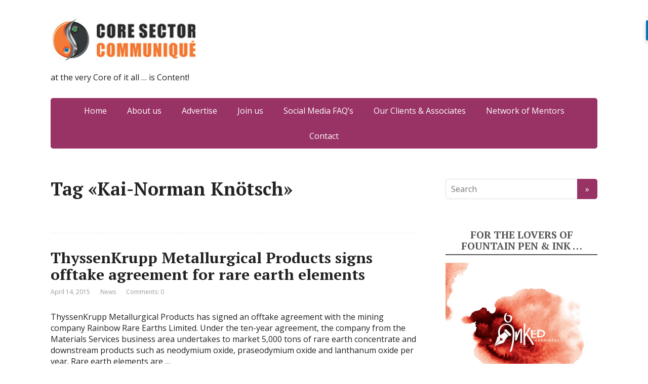

--- FILE ---
content_type: text/html; charset=UTF-8
request_url: https://www.corecommunique.com/tag/kai-norman-knotsch/
body_size: 10162
content:
<!DOCTYPE html>
<html lang="en-US">
<head>
	<!--[if IE]>
	<meta http-equiv="X-UA-Compatible" content="IE=9; IE=8; IE=7; IE=edge" /><![endif]-->
	<meta charset="utf-8" />
	<meta name="viewport" content="width=device-width, initial-scale=1.0">

	<meta name='robots' content='index, follow, max-image-preview:large, max-snippet:-1, max-video-preview:-1' />

	<!-- This site is optimized with the Yoast SEO plugin v21.8.1 - https://yoast.com/wordpress/plugins/seo/ -->
	<title>Kai-Norman Knötsch Archives - Core Sector Communique</title>
	<link rel="canonical" href="https://www.corecommunique.com/tag/kai-norman-knotsch/" />
	<script type="application/ld+json" class="yoast-schema-graph">{"@context":"https://schema.org","@graph":[{"@type":"CollectionPage","@id":"https://www.corecommunique.com/tag/kai-norman-knotsch/","url":"https://www.corecommunique.com/tag/kai-norman-knotsch/","name":"Kai-Norman Knötsch Archives - Core Sector Communique","isPartOf":{"@id":"https://www.corecommunique.com/#website"},"breadcrumb":{"@id":"https://www.corecommunique.com/tag/kai-norman-knotsch/#breadcrumb"},"inLanguage":"en-US"},{"@type":"BreadcrumbList","@id":"https://www.corecommunique.com/tag/kai-norman-knotsch/#breadcrumb","itemListElement":[{"@type":"ListItem","position":1,"name":"Home","item":"https://www.corecommunique.com/"},{"@type":"ListItem","position":2,"name":"Kai-Norman Knötsch"}]},{"@type":"WebSite","@id":"https://www.corecommunique.com/#website","url":"https://www.corecommunique.com/","name":"Core Sector Communique","description":"at the very Core of it all ... is Content!","potentialAction":[{"@type":"SearchAction","target":{"@type":"EntryPoint","urlTemplate":"https://www.corecommunique.com/?s={search_term_string}"},"query-input":"required name=search_term_string"}],"inLanguage":"en-US"}]}</script>
	<!-- / Yoast SEO plugin. -->


<link rel='dns-prefetch' href='//fonts.googleapis.com' />
<link rel="alternate" type="application/rss+xml" title="Core Sector  Communique &raquo; Feed" href="https://www.corecommunique.com/feed/" />
<link rel="alternate" type="application/rss+xml" title="Core Sector  Communique &raquo; Comments Feed" href="https://www.corecommunique.com/comments/feed/" />
<link rel="alternate" type="application/rss+xml" title="Core Sector  Communique &raquo; Kai-Norman Knötsch Tag Feed" href="https://www.corecommunique.com/tag/kai-norman-knotsch/feed/" />
		<!-- This site uses the Google Analytics by ExactMetrics plugin v8.11.1 - Using Analytics tracking - https://www.exactmetrics.com/ -->
		<!-- Note: ExactMetrics is not currently configured on this site. The site owner needs to authenticate with Google Analytics in the ExactMetrics settings panel. -->
					<!-- No tracking code set -->
				<!-- / Google Analytics by ExactMetrics -->
		<script type="text/javascript">
window._wpemojiSettings = {"baseUrl":"https:\/\/s.w.org\/images\/core\/emoji\/14.0.0\/72x72\/","ext":".png","svgUrl":"https:\/\/s.w.org\/images\/core\/emoji\/14.0.0\/svg\/","svgExt":".svg","source":{"concatemoji":"https:\/\/www.corecommunique.com\/wp-includes\/js\/wp-emoji-release.min.js?ver=6.2.8"}};
/*! This file is auto-generated */
!function(e,a,t){var n,r,o,i=a.createElement("canvas"),p=i.getContext&&i.getContext("2d");function s(e,t){p.clearRect(0,0,i.width,i.height),p.fillText(e,0,0);e=i.toDataURL();return p.clearRect(0,0,i.width,i.height),p.fillText(t,0,0),e===i.toDataURL()}function c(e){var t=a.createElement("script");t.src=e,t.defer=t.type="text/javascript",a.getElementsByTagName("head")[0].appendChild(t)}for(o=Array("flag","emoji"),t.supports={everything:!0,everythingExceptFlag:!0},r=0;r<o.length;r++)t.supports[o[r]]=function(e){if(p&&p.fillText)switch(p.textBaseline="top",p.font="600 32px Arial",e){case"flag":return s("\ud83c\udff3\ufe0f\u200d\u26a7\ufe0f","\ud83c\udff3\ufe0f\u200b\u26a7\ufe0f")?!1:!s("\ud83c\uddfa\ud83c\uddf3","\ud83c\uddfa\u200b\ud83c\uddf3")&&!s("\ud83c\udff4\udb40\udc67\udb40\udc62\udb40\udc65\udb40\udc6e\udb40\udc67\udb40\udc7f","\ud83c\udff4\u200b\udb40\udc67\u200b\udb40\udc62\u200b\udb40\udc65\u200b\udb40\udc6e\u200b\udb40\udc67\u200b\udb40\udc7f");case"emoji":return!s("\ud83e\udef1\ud83c\udffb\u200d\ud83e\udef2\ud83c\udfff","\ud83e\udef1\ud83c\udffb\u200b\ud83e\udef2\ud83c\udfff")}return!1}(o[r]),t.supports.everything=t.supports.everything&&t.supports[o[r]],"flag"!==o[r]&&(t.supports.everythingExceptFlag=t.supports.everythingExceptFlag&&t.supports[o[r]]);t.supports.everythingExceptFlag=t.supports.everythingExceptFlag&&!t.supports.flag,t.DOMReady=!1,t.readyCallback=function(){t.DOMReady=!0},t.supports.everything||(n=function(){t.readyCallback()},a.addEventListener?(a.addEventListener("DOMContentLoaded",n,!1),e.addEventListener("load",n,!1)):(e.attachEvent("onload",n),a.attachEvent("onreadystatechange",function(){"complete"===a.readyState&&t.readyCallback()})),(e=t.source||{}).concatemoji?c(e.concatemoji):e.wpemoji&&e.twemoji&&(c(e.twemoji),c(e.wpemoji)))}(window,document,window._wpemojiSettings);
</script>
<style type="text/css">
img.wp-smiley,
img.emoji {
	display: inline !important;
	border: none !important;
	box-shadow: none !important;
	height: 1em !important;
	width: 1em !important;
	margin: 0 0.07em !important;
	vertical-align: -0.1em !important;
	background: none !important;
	padding: 0 !important;
}
</style>
	<link rel='stylesheet' id='wp-block-library-css' href='https://www.corecommunique.com/wp-includes/css/dist/block-library/style.min.css?ver=6.2.8' type='text/css' media='all' />
<link rel='stylesheet' id='classic-theme-styles-css' href='https://www.corecommunique.com/wp-includes/css/classic-themes.min.css?ver=6.2.8' type='text/css' media='all' />
<style id='global-styles-inline-css' type='text/css'>
body{--wp--preset--color--black: #000000;--wp--preset--color--cyan-bluish-gray: #abb8c3;--wp--preset--color--white: #ffffff;--wp--preset--color--pale-pink: #f78da7;--wp--preset--color--vivid-red: #cf2e2e;--wp--preset--color--luminous-vivid-orange: #ff6900;--wp--preset--color--luminous-vivid-amber: #fcb900;--wp--preset--color--light-green-cyan: #7bdcb5;--wp--preset--color--vivid-green-cyan: #00d084;--wp--preset--color--pale-cyan-blue: #8ed1fc;--wp--preset--color--vivid-cyan-blue: #0693e3;--wp--preset--color--vivid-purple: #9b51e0;--wp--preset--gradient--vivid-cyan-blue-to-vivid-purple: linear-gradient(135deg,rgba(6,147,227,1) 0%,rgb(155,81,224) 100%);--wp--preset--gradient--light-green-cyan-to-vivid-green-cyan: linear-gradient(135deg,rgb(122,220,180) 0%,rgb(0,208,130) 100%);--wp--preset--gradient--luminous-vivid-amber-to-luminous-vivid-orange: linear-gradient(135deg,rgba(252,185,0,1) 0%,rgba(255,105,0,1) 100%);--wp--preset--gradient--luminous-vivid-orange-to-vivid-red: linear-gradient(135deg,rgba(255,105,0,1) 0%,rgb(207,46,46) 100%);--wp--preset--gradient--very-light-gray-to-cyan-bluish-gray: linear-gradient(135deg,rgb(238,238,238) 0%,rgb(169,184,195) 100%);--wp--preset--gradient--cool-to-warm-spectrum: linear-gradient(135deg,rgb(74,234,220) 0%,rgb(151,120,209) 20%,rgb(207,42,186) 40%,rgb(238,44,130) 60%,rgb(251,105,98) 80%,rgb(254,248,76) 100%);--wp--preset--gradient--blush-light-purple: linear-gradient(135deg,rgb(255,206,236) 0%,rgb(152,150,240) 100%);--wp--preset--gradient--blush-bordeaux: linear-gradient(135deg,rgb(254,205,165) 0%,rgb(254,45,45) 50%,rgb(107,0,62) 100%);--wp--preset--gradient--luminous-dusk: linear-gradient(135deg,rgb(255,203,112) 0%,rgb(199,81,192) 50%,rgb(65,88,208) 100%);--wp--preset--gradient--pale-ocean: linear-gradient(135deg,rgb(255,245,203) 0%,rgb(182,227,212) 50%,rgb(51,167,181) 100%);--wp--preset--gradient--electric-grass: linear-gradient(135deg,rgb(202,248,128) 0%,rgb(113,206,126) 100%);--wp--preset--gradient--midnight: linear-gradient(135deg,rgb(2,3,129) 0%,rgb(40,116,252) 100%);--wp--preset--duotone--dark-grayscale: url('#wp-duotone-dark-grayscale');--wp--preset--duotone--grayscale: url('#wp-duotone-grayscale');--wp--preset--duotone--purple-yellow: url('#wp-duotone-purple-yellow');--wp--preset--duotone--blue-red: url('#wp-duotone-blue-red');--wp--preset--duotone--midnight: url('#wp-duotone-midnight');--wp--preset--duotone--magenta-yellow: url('#wp-duotone-magenta-yellow');--wp--preset--duotone--purple-green: url('#wp-duotone-purple-green');--wp--preset--duotone--blue-orange: url('#wp-duotone-blue-orange');--wp--preset--font-size--small: 13px;--wp--preset--font-size--medium: 20px;--wp--preset--font-size--large: 36px;--wp--preset--font-size--x-large: 42px;--wp--preset--spacing--20: 0.44rem;--wp--preset--spacing--30: 0.67rem;--wp--preset--spacing--40: 1rem;--wp--preset--spacing--50: 1.5rem;--wp--preset--spacing--60: 2.25rem;--wp--preset--spacing--70: 3.38rem;--wp--preset--spacing--80: 5.06rem;--wp--preset--shadow--natural: 6px 6px 9px rgba(0, 0, 0, 0.2);--wp--preset--shadow--deep: 12px 12px 50px rgba(0, 0, 0, 0.4);--wp--preset--shadow--sharp: 6px 6px 0px rgba(0, 0, 0, 0.2);--wp--preset--shadow--outlined: 6px 6px 0px -3px rgba(255, 255, 255, 1), 6px 6px rgba(0, 0, 0, 1);--wp--preset--shadow--crisp: 6px 6px 0px rgba(0, 0, 0, 1);}:where(.is-layout-flex){gap: 0.5em;}body .is-layout-flow > .alignleft{float: left;margin-inline-start: 0;margin-inline-end: 2em;}body .is-layout-flow > .alignright{float: right;margin-inline-start: 2em;margin-inline-end: 0;}body .is-layout-flow > .aligncenter{margin-left: auto !important;margin-right: auto !important;}body .is-layout-constrained > .alignleft{float: left;margin-inline-start: 0;margin-inline-end: 2em;}body .is-layout-constrained > .alignright{float: right;margin-inline-start: 2em;margin-inline-end: 0;}body .is-layout-constrained > .aligncenter{margin-left: auto !important;margin-right: auto !important;}body .is-layout-constrained > :where(:not(.alignleft):not(.alignright):not(.alignfull)){max-width: var(--wp--style--global--content-size);margin-left: auto !important;margin-right: auto !important;}body .is-layout-constrained > .alignwide{max-width: var(--wp--style--global--wide-size);}body .is-layout-flex{display: flex;}body .is-layout-flex{flex-wrap: wrap;align-items: center;}body .is-layout-flex > *{margin: 0;}:where(.wp-block-columns.is-layout-flex){gap: 2em;}.has-black-color{color: var(--wp--preset--color--black) !important;}.has-cyan-bluish-gray-color{color: var(--wp--preset--color--cyan-bluish-gray) !important;}.has-white-color{color: var(--wp--preset--color--white) !important;}.has-pale-pink-color{color: var(--wp--preset--color--pale-pink) !important;}.has-vivid-red-color{color: var(--wp--preset--color--vivid-red) !important;}.has-luminous-vivid-orange-color{color: var(--wp--preset--color--luminous-vivid-orange) !important;}.has-luminous-vivid-amber-color{color: var(--wp--preset--color--luminous-vivid-amber) !important;}.has-light-green-cyan-color{color: var(--wp--preset--color--light-green-cyan) !important;}.has-vivid-green-cyan-color{color: var(--wp--preset--color--vivid-green-cyan) !important;}.has-pale-cyan-blue-color{color: var(--wp--preset--color--pale-cyan-blue) !important;}.has-vivid-cyan-blue-color{color: var(--wp--preset--color--vivid-cyan-blue) !important;}.has-vivid-purple-color{color: var(--wp--preset--color--vivid-purple) !important;}.has-black-background-color{background-color: var(--wp--preset--color--black) !important;}.has-cyan-bluish-gray-background-color{background-color: var(--wp--preset--color--cyan-bluish-gray) !important;}.has-white-background-color{background-color: var(--wp--preset--color--white) !important;}.has-pale-pink-background-color{background-color: var(--wp--preset--color--pale-pink) !important;}.has-vivid-red-background-color{background-color: var(--wp--preset--color--vivid-red) !important;}.has-luminous-vivid-orange-background-color{background-color: var(--wp--preset--color--luminous-vivid-orange) !important;}.has-luminous-vivid-amber-background-color{background-color: var(--wp--preset--color--luminous-vivid-amber) !important;}.has-light-green-cyan-background-color{background-color: var(--wp--preset--color--light-green-cyan) !important;}.has-vivid-green-cyan-background-color{background-color: var(--wp--preset--color--vivid-green-cyan) !important;}.has-pale-cyan-blue-background-color{background-color: var(--wp--preset--color--pale-cyan-blue) !important;}.has-vivid-cyan-blue-background-color{background-color: var(--wp--preset--color--vivid-cyan-blue) !important;}.has-vivid-purple-background-color{background-color: var(--wp--preset--color--vivid-purple) !important;}.has-black-border-color{border-color: var(--wp--preset--color--black) !important;}.has-cyan-bluish-gray-border-color{border-color: var(--wp--preset--color--cyan-bluish-gray) !important;}.has-white-border-color{border-color: var(--wp--preset--color--white) !important;}.has-pale-pink-border-color{border-color: var(--wp--preset--color--pale-pink) !important;}.has-vivid-red-border-color{border-color: var(--wp--preset--color--vivid-red) !important;}.has-luminous-vivid-orange-border-color{border-color: var(--wp--preset--color--luminous-vivid-orange) !important;}.has-luminous-vivid-amber-border-color{border-color: var(--wp--preset--color--luminous-vivid-amber) !important;}.has-light-green-cyan-border-color{border-color: var(--wp--preset--color--light-green-cyan) !important;}.has-vivid-green-cyan-border-color{border-color: var(--wp--preset--color--vivid-green-cyan) !important;}.has-pale-cyan-blue-border-color{border-color: var(--wp--preset--color--pale-cyan-blue) !important;}.has-vivid-cyan-blue-border-color{border-color: var(--wp--preset--color--vivid-cyan-blue) !important;}.has-vivid-purple-border-color{border-color: var(--wp--preset--color--vivid-purple) !important;}.has-vivid-cyan-blue-to-vivid-purple-gradient-background{background: var(--wp--preset--gradient--vivid-cyan-blue-to-vivid-purple) !important;}.has-light-green-cyan-to-vivid-green-cyan-gradient-background{background: var(--wp--preset--gradient--light-green-cyan-to-vivid-green-cyan) !important;}.has-luminous-vivid-amber-to-luminous-vivid-orange-gradient-background{background: var(--wp--preset--gradient--luminous-vivid-amber-to-luminous-vivid-orange) !important;}.has-luminous-vivid-orange-to-vivid-red-gradient-background{background: var(--wp--preset--gradient--luminous-vivid-orange-to-vivid-red) !important;}.has-very-light-gray-to-cyan-bluish-gray-gradient-background{background: var(--wp--preset--gradient--very-light-gray-to-cyan-bluish-gray) !important;}.has-cool-to-warm-spectrum-gradient-background{background: var(--wp--preset--gradient--cool-to-warm-spectrum) !important;}.has-blush-light-purple-gradient-background{background: var(--wp--preset--gradient--blush-light-purple) !important;}.has-blush-bordeaux-gradient-background{background: var(--wp--preset--gradient--blush-bordeaux) !important;}.has-luminous-dusk-gradient-background{background: var(--wp--preset--gradient--luminous-dusk) !important;}.has-pale-ocean-gradient-background{background: var(--wp--preset--gradient--pale-ocean) !important;}.has-electric-grass-gradient-background{background: var(--wp--preset--gradient--electric-grass) !important;}.has-midnight-gradient-background{background: var(--wp--preset--gradient--midnight) !important;}.has-small-font-size{font-size: var(--wp--preset--font-size--small) !important;}.has-medium-font-size{font-size: var(--wp--preset--font-size--medium) !important;}.has-large-font-size{font-size: var(--wp--preset--font-size--large) !important;}.has-x-large-font-size{font-size: var(--wp--preset--font-size--x-large) !important;}
.wp-block-navigation a:where(:not(.wp-element-button)){color: inherit;}
:where(.wp-block-columns.is-layout-flex){gap: 2em;}
.wp-block-pullquote{font-size: 1.5em;line-height: 1.6;}
</style>
<link rel='stylesheet' id='irecommendthis-css' href='https://www.corecommunique.com/wp-content/plugins/i-recommend-this/assets/css/irecommendthis-heart.css?ver=4.0.1' type='text/css' media='all' />
<link rel='stylesheet' id='basic-fonts-css' href='//fonts.googleapis.com/css?family=PT+Serif%3A400%2C700%7COpen+Sans%3A400%2C400italic%2C700%2C700italic&#038;subset=latin%2Ccyrillic&#038;ver=1' type='text/css' media='all' />
<link rel='stylesheet' id='basic-style-css' href='https://www.corecommunique.com/wp-content/themes/basic/style.css?ver=1' type='text/css' media='all' />
<link rel='stylesheet' id='wp_review-style-css' href='https://www.corecommunique.com/wp-content/plugins/wp-review/public/css/wp-review.css?ver=5.3.5' type='text/css' media='all' />
<script type='text/javascript' src='https://www.corecommunique.com/wp-includes/js/jquery/jquery.min.js?ver=3.6.4' id='jquery-core-js'></script>
<script type='text/javascript' src='https://www.corecommunique.com/wp-includes/js/jquery/jquery-migrate.min.js?ver=3.4.0' id='jquery-migrate-js'></script>
<link rel="https://api.w.org/" href="https://www.corecommunique.com/wp-json/" /><link rel="alternate" type="application/json" href="https://www.corecommunique.com/wp-json/wp/v2/tags/15658" /><link rel="EditURI" type="application/rsd+xml" title="RSD" href="https://www.corecommunique.com/xmlrpc.php?rsd" />
<link rel="wlwmanifest" type="application/wlwmanifest+xml" href="https://www.corecommunique.com/wp-includes/wlwmanifest.xml" />
<meta name="generator" content="WordPress 6.2.8" />
<link rel="icon" href="https://www.corecommunique.com/wp-content/uploads/2013/12/Core-Logo-21-150x150.jpg" sizes="32x32" />
<link rel="icon" href="https://www.corecommunique.com/wp-content/uploads/2013/12/Core-Logo-21.jpg" sizes="192x192" />
<link rel="apple-touch-icon" href="https://www.corecommunique.com/wp-content/uploads/2013/12/Core-Logo-21.jpg" />
<meta name="msapplication-TileImage" content="https://www.corecommunique.com/wp-content/uploads/2013/12/Core-Logo-21.jpg" />

</head>
<body class="archive tag tag-kai-norman-knotsch tag-15658 wp-custom-logo layout-rightbar">
<div class="wrapper clearfix">

		<!-- BEGIN header -->
	<header id="header" class="clearfix">

        <div class="header-top-wrap">
        
                        <div class="sitetitle maxwidth grid ">

                <div class="logo">

                                            <a id="logo" href="https://www.corecommunique.com/" class="blog-name">
                    <img width="310" height="102" src="https://www.corecommunique.com/wp-content/uploads/2015/08/core_logo.jpg" class="custom-logo custom-logo-image" alt="Core Sector  Communique" decoding="async" srcset="https://www.corecommunique.com/wp-content/uploads/2015/08/core_logo.jpg 310w, https://www.corecommunique.com/wp-content/uploads/2015/08/core_logo-300x99.jpg 300w" sizes="(max-width: 310px) 100vw, 310px" />                        </a>
                    
                    
                                            <p class="sitedescription">at the very Core of it all &#8230; is Content!</p>
                    
                </div>
                            </div>

                </div>

		        <div class="topnav">

			<div id="mobile-menu" class="mm-active">Menu</div>

			<nav>
				<ul class="top-menu maxwidth clearfix"><li id="menu-item-42943" class="menu-item menu-item-type-custom menu-item-object-custom menu-item-42943"><a href="http://corecommunique.com/">Home</a></li>
<li id="menu-item-34" class="menu-item menu-item-type-post_type menu-item-object-page menu-item-34"><a href="https://www.corecommunique.com/about-us-2/">About us</a></li>
<li id="menu-item-33" class="menu-item menu-item-type-post_type menu-item-object-page menu-item-33"><a href="https://www.corecommunique.com/advertise/">Advertise</a></li>
<li id="menu-item-32" class="menu-item menu-item-type-post_type menu-item-object-page menu-item-32"><a href="https://www.corecommunique.com/join-us/">Join us</a></li>
<li id="menu-item-44734" class="menu-item menu-item-type-post_type menu-item-object-page menu-item-44734"><a href="https://www.corecommunique.com/social-media-faqs/">Social Media FAQ&#8217;s</a></li>
<li id="menu-item-48636" class="menu-item menu-item-type-post_type menu-item-object-page menu-item-48636"><a href="https://www.corecommunique.com/our-clients-associates/">Our Clients &#038; Associates</a></li>
<li id="menu-item-48637" class="menu-item menu-item-type-post_type menu-item-object-page menu-item-48637"><a href="https://www.corecommunique.com/network-of-mentors/">Network of Mentors</a></li>
<li id="menu-item-36" class="menu-item menu-item-type-post_type menu-item-object-page menu-item-36"><a href="https://www.corecommunique.com/sample-page/">Contact</a></li>
</ul>			</nav>

		</div>
		
	</header>
	<!-- END header -->

	

	<div id="main" class="maxwidth clearfix">

		<!-- BEGIN content -->
	
	<main id="content">


	<header class="inform">
			<h1>Tag &laquo;Kai-Norman Knötsch&raquo;</h1>
		<div class="archive-desc"></div>		</header>

	
<article class="post-36466 post type-post status-publish format-standard category-news tag-chairman-of-the-management-board-of-thyssenkrupp-metallurgical-products tag-kai-norman-knotsch tag-managing-director-of-rainbow-rare-earths tag-martin-eales tag-rare-earth-elements tag-thyssenkrupp-metallurgical-products anons">		<h2><a href="https://www.corecommunique.com/thyssenkrupp-metallurgical-products-signs-offtake-agreement-for-rare-earth-elements/" title="ThyssenKrupp Metallurgical Products signs offtake agreement for rare earth elements">ThyssenKrupp Metallurgical Products signs offtake agreement for rare earth elements</a></h2>
		<aside class="meta"><span class="date">April 14, 2015</span><span class="category"><a href="https://www.corecommunique.com/category/news/" rel="category tag">News</a></span><span class="comments"><a href="https://www.corecommunique.com/thyssenkrupp-metallurgical-products-signs-offtake-agreement-for-rare-earth-elements/#respond">Comments: 0</a></span></aside>	<div class="entry-box clearfix" >

		<p>ThyssenKrupp Metallurgical Products has signed an offtake agreement with the mining company Rainbow Rare Earths Limited. Under the ten-year agreement, the company from the Materials Services business area undertakes to market 5,000 tons of rare earth concentrate and downstream products such as neodymium oxide, praseodymium oxide and lanthanum oxide per year. Rare earth elements are &#8230;</p>
		<p class="more-link-box">
			<a class="more-link" href="https://www.corecommunique.com/thyssenkrupp-metallurgical-products-signs-offtake-agreement-for-rare-earth-elements/#more-36466" title="ThyssenKrupp Metallurgical Products signs offtake agreement for rare earth elements">Read more</a>
		</p>
		
	</div> 
	</article>


<article class="post-29249 post type-post status-publish format-standard category-news tag-foundry-coke tag-general-manager tag-haulage tag-kai-norman-knotsch tag-rail tag-road tag-thyssenkrupp-group tag-thyssenkrupp-metallurgical-products tag-thyssenkrupp-metallurgical-products-gmbh anons">		<h2><a href="https://www.corecommunique.com/rail-instead-road/" title="Rail instead of road">Rail instead of road</a></h2>
		<aside class="meta"><span class="date">November 6, 2014</span><span class="category"><a href="https://www.corecommunique.com/category/news/" rel="category tag">News</a></span><span class="comments"><a href="https://www.corecommunique.com/rail-instead-road/#respond">Comments: 0</a></span></aside>	<div class="entry-box clearfix" >

		<p>For the haulage of foundry coke, ThyssenKrupp Metallurgical Products is now using efficient Black BoxXes. The raw materials experts of the ThyssenKrupp Group have relocated the supply chain for this sensitive product from truck to train. This innovative logistics method means that weekly two trains will be traveling from Poland and one from the Czech &#8230;</p>
		<p class="more-link-box">
			<a class="more-link" href="https://www.corecommunique.com/rail-instead-road/#more-29249" title="Rail instead of road">Read more</a>
		</p>
		
	</div> 
	</article>


<article class="post-10896 post type-post status-publish format-standard category-news tag-acquires tag-benmet-ny tag-derek-benham tag-kai-norman-knotsch tag-managing-director-of-thyssenkrupp-metallurgical-products tag-metal-commodity-trading-business tag-metpro tag-president-of-benmet-ny tag-thyssenkrupp-metallurgical-products anons">		<h2><a href="https://www.corecommunique.com/thyssenkrupp-metallurgical-products-acquires-the-metal-commodity-trading-business-of-benmet-ny/" title="ThyssenKrupp Metallurgical Products acquires the metal commodity trading business of BenMet NY">ThyssenKrupp Metallurgical Products acquires the metal commodity trading business of BenMet NY</a></h2>
		<aside class="meta"><span class="date">July 4, 2013</span><span class="category"><a href="https://www.corecommunique.com/category/news/" rel="category tag">News</a></span><span class="comments"><a href="https://www.corecommunique.com/thyssenkrupp-metallurgical-products-acquires-the-metal-commodity-trading-business-of-benmet-ny/#respond">Comments: 0</a></span></aside>	<div class="entry-box clearfix" >

		<p>Expansion of activities in North and South America, widening of product portfolio ThyssenKrupp Metallurgical Products GmbH, Essen, has acquired the business of metal commodity trading company BenMet NY, headquartered in New York, effective July 1, 2013. The companies have agreed not to disclose the purchase price. With the acquisition, ThyssenKrupp Metallurgical Products is significantly expanding &#8230;</p>
		<p class="more-link-box">
			<a class="more-link" href="https://www.corecommunique.com/thyssenkrupp-metallurgical-products-acquires-the-metal-commodity-trading-business-of-benmet-ny/#more-10896" title="ThyssenKrupp Metallurgical Products acquires the metal commodity trading business of BenMet NY">Read more</a>
		</p>
		
	</div> 
	</article>


	</main> <!-- #content -->

<!-- BEGIN #sidebar -->
<aside id="sidebar" class="">
	<ul id="widgetlist">

    <li id="search-5" class="widget widget_search"><form method="get" class="searchform" action="https://www.corecommunique.com//">
    <input type="text" value="" placeholder="Search" name="s" class="s" />
    <input type="submit" class="submit search_submit" value="&raquo;" />
</form>
</li><li id="media_image-3" class="widget widget_media_image"><p class="wtitle">For the Lovers of Fountain Pen &#038; Ink …</p><a href="https://www.inkedhappiness.com/"><img width="300" height="300" src="https://www.corecommunique.com/wp-content/uploads/2020/06/image00001-13-300x300.png" class="image wp-image-103295  attachment-medium size-medium" alt="" decoding="async" loading="lazy" style="max-width: 100%; height: auto;" srcset="https://www.corecommunique.com/wp-content/uploads/2020/06/image00001-13.png 300w, https://www.corecommunique.com/wp-content/uploads/2020/06/image00001-13-150x150.png 150w, https://www.corecommunique.com/wp-content/uploads/2020/06/image00001-13-65x65.png 65w" sizes="(max-width: 300px) 100vw, 300px" /></a></li><li id="custom_html-4" class="widget_text widget widget_custom_html"><p class="wtitle">Chawm Ganguly</p><div class="textwidget custom-html-widget"><img src="https://www.corecommunique.com/wp-content/uploads/2020/06/chawm-g-25a.jpg" style="margin-bottom:10px">
<br>
A maverick, jaywalking through life.

Communicated in three continents as a journalist and a spin doctor. Print, Television, PR, Photography, Production - has been there, done it all.

Author of several books on Corporate Communications, Social Media, Conferencing.

Currently focusing on helping Corporates bridge the Traditional-Social Media divide and installing GenX values in Millennial motherboards.
For More Visit: <a href="www.chawmganguly.com" target="_blank" rel="noopener">www.chawmganguly.com</a></div></li><li id="widget_sp_image-8" class="widget widget_sp_image"><p class="wtitle">Fountain Pen  Lovers Kolkata</p><a href="https://www.penloverskolkata.com/" target="_self" class="widget_sp_image-image-link" title="Fountain Pen  Lovers Kolkata"><img width="214" height="214" alt="Fountain Pen  Lovers Kolkata" class="attachment-full" style="max-width: 100%;" srcset="https://www.corecommunique.com/wp-content/uploads/2020/06/6463894.jpg 214w, https://www.corecommunique.com/wp-content/uploads/2020/06/6463894-150x150.jpg 150w, https://www.corecommunique.com/wp-content/uploads/2020/06/6463894-65x65.jpg 65w" sizes="(max-width: 214px) 100vw, 214px" src="https://www.corecommunique.com/wp-content/uploads/2020/06/6463894.jpg" /></a><div class="widget_sp_image-description" ><p>Fountain Pen Lovers Unite!</p>
</div></li><li id="custom_html-5" class="widget_text widget widget_custom_html"><p class="wtitle">Corp Comm with Chawm</p><div class="textwidget custom-html-widget"><img src="https://www.corecommunique.com/wp-content/uploads/2020/06/chawmganguly-1.png" style="margin-bottom:10px">
<br>


Corporate Communications is one of the fastest growing specializations in world, as the faculty transforms from being just another marketing tool in the scabbard of the top management, to being the primary driver, in this, the age of information.

Information is today sought (and delivered) in an Instant and the efficiency with which the Communication team reacts to such demands often spells the difference between the winners and the also-ran’s, making it one of the most revered power centers of the corporate world.

Join me, as I unravel the mysteries.

<a href="www.chawmganguly.com" target="_blank" rel="noopener">www.chawmganguly.com</a></div></li><li id="media_image-5" class="widget widget_media_image"><p class="wtitle">SINfully effective PR</p><a href="http://www.sinpr.in"><img width="276" height="300" src="https://www.corecommunique.com/wp-content/uploads/2020/06/sinpr.jpg" class="image wp-image-103298  attachment-full size-full" alt="" decoding="async" loading="lazy" style="max-width: 100%; height: auto;" srcset="https://www.corecommunique.com/wp-content/uploads/2020/06/sinpr.jpg 276w, https://www.corecommunique.com/wp-content/uploads/2020/06/sinpr-138x150.jpg 138w" sizes="(max-width: 276px) 100vw, 276px" /></a></li><li id="media_image-6" class="widget widget_media_image"><p class="wtitle">X-Linked Lethal</p><a href="http://www.xlinkedlethal.com"><img width="300" height="123" src="https://www.corecommunique.com/wp-content/uploads/2020/06/xlinked.jpg" class="image wp-image-103299  attachment-full size-full" alt="" decoding="async" loading="lazy" style="max-width: 100%; height: auto;" srcset="https://www.corecommunique.com/wp-content/uploads/2020/06/xlinked.jpg 300w, https://www.corecommunique.com/wp-content/uploads/2020/06/xlinked-150x62.jpg 150w" sizes="(max-width: 300px) 100vw, 300px" /></a></li><li id="text-10" class="widget widget_text">			<div class="textwidget"><!-- PR Newswire Widget Code Starts Here -->
<div id="w4754_widget"></div>
<script language="JavaScript" src="http://tools.prnewswire.com/en-us/live/4754/widget.js">
</script>
<!-- PR Newswire Widget Code Ends Here --></div>
		</li><li id="custom_html-2" class="widget_text widget widget_custom_html"><div class="textwidget custom-html-widget"><!-- PR Newswire Widget Code Starts Here -->
<div id="w4754_widget"></div>
<script language="JavaScript" src="http://tools.prnewswire.com/en-us/live/4754/widget.js">
</script>
<!-- PR Newswire Widget Code Ends Here --></div></li><li id="archives-5" class="widget widget_archive"><p class="wtitle">Archives</p>		<label class="screen-reader-text" for="archives-dropdown-5">Archives</label>
		<select id="archives-dropdown-5" name="archive-dropdown">
			
			<option value="">Select Month</option>
				<option value='https://www.corecommunique.com/2024/04/'> April 2024 &nbsp;(1)</option>
	<option value='https://www.corecommunique.com/2024/02/'> February 2024 &nbsp;(1)</option>
	<option value='https://www.corecommunique.com/2024/01/'> January 2024 &nbsp;(2)</option>
	<option value='https://www.corecommunique.com/2023/11/'> November 2023 &nbsp;(1)</option>
	<option value='https://www.corecommunique.com/2023/09/'> September 2023 &nbsp;(1)</option>
	<option value='https://www.corecommunique.com/2023/06/'> June 2023 &nbsp;(5)</option>
	<option value='https://www.corecommunique.com/2023/05/'> May 2023 &nbsp;(2)</option>
	<option value='https://www.corecommunique.com/2023/04/'> April 2023 &nbsp;(1)</option>
	<option value='https://www.corecommunique.com/2023/03/'> March 2023 &nbsp;(6)</option>
	<option value='https://www.corecommunique.com/2022/12/'> December 2022 &nbsp;(2)</option>
	<option value='https://www.corecommunique.com/2022/11/'> November 2022 &nbsp;(2)</option>
	<option value='https://www.corecommunique.com/2022/10/'> October 2022 &nbsp;(3)</option>
	<option value='https://www.corecommunique.com/2022/09/'> September 2022 &nbsp;(4)</option>
	<option value='https://www.corecommunique.com/2022/08/'> August 2022 &nbsp;(5)</option>
	<option value='https://www.corecommunique.com/2022/07/'> July 2022 &nbsp;(3)</option>
	<option value='https://www.corecommunique.com/2022/06/'> June 2022 &nbsp;(10)</option>
	<option value='https://www.corecommunique.com/2022/05/'> May 2022 &nbsp;(16)</option>
	<option value='https://www.corecommunique.com/2022/04/'> April 2022 &nbsp;(6)</option>
	<option value='https://www.corecommunique.com/2022/03/'> March 2022 &nbsp;(5)</option>
	<option value='https://www.corecommunique.com/2022/02/'> February 2022 &nbsp;(9)</option>
	<option value='https://www.corecommunique.com/2022/01/'> January 2022 &nbsp;(5)</option>
	<option value='https://www.corecommunique.com/2021/12/'> December 2021 &nbsp;(6)</option>
	<option value='https://www.corecommunique.com/2021/11/'> November 2021 &nbsp;(6)</option>
	<option value='https://www.corecommunique.com/2021/10/'> October 2021 &nbsp;(9)</option>
	<option value='https://www.corecommunique.com/2021/09/'> September 2021 &nbsp;(25)</option>
	<option value='https://www.corecommunique.com/2021/08/'> August 2021 &nbsp;(15)</option>
	<option value='https://www.corecommunique.com/2021/07/'> July 2021 &nbsp;(11)</option>
	<option value='https://www.corecommunique.com/2021/06/'> June 2021 &nbsp;(11)</option>
	<option value='https://www.corecommunique.com/2021/05/'> May 2021 &nbsp;(6)</option>
	<option value='https://www.corecommunique.com/2021/04/'> April 2021 &nbsp;(6)</option>
	<option value='https://www.corecommunique.com/2021/03/'> March 2021 &nbsp;(3)</option>
	<option value='https://www.corecommunique.com/2021/02/'> February 2021 &nbsp;(3)</option>
	<option value='https://www.corecommunique.com/2021/01/'> January 2021 &nbsp;(8)</option>
	<option value='https://www.corecommunique.com/2020/12/'> December 2020 &nbsp;(13)</option>
	<option value='https://www.corecommunique.com/2020/11/'> November 2020 &nbsp;(10)</option>
	<option value='https://www.corecommunique.com/2020/10/'> October 2020 &nbsp;(16)</option>
	<option value='https://www.corecommunique.com/2020/09/'> September 2020 &nbsp;(16)</option>
	<option value='https://www.corecommunique.com/2020/08/'> August 2020 &nbsp;(13)</option>
	<option value='https://www.corecommunique.com/2020/07/'> July 2020 &nbsp;(18)</option>
	<option value='https://www.corecommunique.com/2020/06/'> June 2020 &nbsp;(14)</option>
	<option value='https://www.corecommunique.com/2020/05/'> May 2020 &nbsp;(9)</option>
	<option value='https://www.corecommunique.com/2020/04/'> April 2020 &nbsp;(9)</option>
	<option value='https://www.corecommunique.com/2020/03/'> March 2020 &nbsp;(4)</option>
	<option value='https://www.corecommunique.com/2020/02/'> February 2020 &nbsp;(4)</option>
	<option value='https://www.corecommunique.com/2020/01/'> January 2020 &nbsp;(13)</option>
	<option value='https://www.corecommunique.com/2019/12/'> December 2019 &nbsp;(9)</option>
	<option value='https://www.corecommunique.com/2019/11/'> November 2019 &nbsp;(3)</option>
	<option value='https://www.corecommunique.com/2019/10/'> October 2019 &nbsp;(15)</option>
	<option value='https://www.corecommunique.com/2019/09/'> September 2019 &nbsp;(7)</option>
	<option value='https://www.corecommunique.com/2019/08/'> August 2019 &nbsp;(24)</option>
	<option value='https://www.corecommunique.com/2019/07/'> July 2019 &nbsp;(26)</option>
	<option value='https://www.corecommunique.com/2019/06/'> June 2019 &nbsp;(13)</option>
	<option value='https://www.corecommunique.com/2019/05/'> May 2019 &nbsp;(24)</option>
	<option value='https://www.corecommunique.com/2019/04/'> April 2019 &nbsp;(27)</option>
	<option value='https://www.corecommunique.com/2019/03/'> March 2019 &nbsp;(34)</option>
	<option value='https://www.corecommunique.com/2019/02/'> February 2019 &nbsp;(32)</option>
	<option value='https://www.corecommunique.com/2019/01/'> January 2019 &nbsp;(77)</option>
	<option value='https://www.corecommunique.com/2018/12/'> December 2018 &nbsp;(79)</option>
	<option value='https://www.corecommunique.com/2018/11/'> November 2018 &nbsp;(106)</option>
	<option value='https://www.corecommunique.com/2018/10/'> October 2018 &nbsp;(140)</option>
	<option value='https://www.corecommunique.com/2018/09/'> September 2018 &nbsp;(170)</option>
	<option value='https://www.corecommunique.com/2018/08/'> August 2018 &nbsp;(227)</option>
	<option value='https://www.corecommunique.com/2018/07/'> July 2018 &nbsp;(304)</option>
	<option value='https://www.corecommunique.com/2018/06/'> June 2018 &nbsp;(302)</option>
	<option value='https://www.corecommunique.com/2018/05/'> May 2018 &nbsp;(373)</option>
	<option value='https://www.corecommunique.com/2018/04/'> April 2018 &nbsp;(259)</option>
	<option value='https://www.corecommunique.com/2018/03/'> March 2018 &nbsp;(374)</option>
	<option value='https://www.corecommunique.com/2018/02/'> February 2018 &nbsp;(282)</option>
	<option value='https://www.corecommunique.com/2018/01/'> January 2018 &nbsp;(348)</option>
	<option value='https://www.corecommunique.com/2017/12/'> December 2017 &nbsp;(318)</option>
	<option value='https://www.corecommunique.com/2017/11/'> November 2017 &nbsp;(310)</option>
	<option value='https://www.corecommunique.com/2017/10/'> October 2017 &nbsp;(337)</option>
	<option value='https://www.corecommunique.com/2017/09/'> September 2017 &nbsp;(345)</option>
	<option value='https://www.corecommunique.com/2017/08/'> August 2017 &nbsp;(389)</option>
	<option value='https://www.corecommunique.com/2017/07/'> July 2017 &nbsp;(407)</option>
	<option value='https://www.corecommunique.com/2017/06/'> June 2017 &nbsp;(460)</option>
	<option value='https://www.corecommunique.com/2017/05/'> May 2017 &nbsp;(457)</option>
	<option value='https://www.corecommunique.com/2017/04/'> April 2017 &nbsp;(434)</option>
	<option value='https://www.corecommunique.com/2017/03/'> March 2017 &nbsp;(442)</option>
	<option value='https://www.corecommunique.com/2017/02/'> February 2017 &nbsp;(303)</option>
	<option value='https://www.corecommunique.com/2017/01/'> January 2017 &nbsp;(335)</option>
	<option value='https://www.corecommunique.com/2016/12/'> December 2016 &nbsp;(294)</option>
	<option value='https://www.corecommunique.com/2016/11/'> November 2016 &nbsp;(330)</option>
	<option value='https://www.corecommunique.com/2016/10/'> October 2016 &nbsp;(383)</option>
	<option value='https://www.corecommunique.com/2016/09/'> September 2016 &nbsp;(321)</option>
	<option value='https://www.corecommunique.com/2016/08/'> August 2016 &nbsp;(298)</option>
	<option value='https://www.corecommunique.com/2016/07/'> July 2016 &nbsp;(266)</option>
	<option value='https://www.corecommunique.com/2016/06/'> June 2016 &nbsp;(366)</option>
	<option value='https://www.corecommunique.com/2016/05/'> May 2016 &nbsp;(394)</option>
	<option value='https://www.corecommunique.com/2016/04/'> April 2016 &nbsp;(360)</option>
	<option value='https://www.corecommunique.com/2016/03/'> March 2016 &nbsp;(397)</option>
	<option value='https://www.corecommunique.com/2016/02/'> February 2016 &nbsp;(447)</option>
	<option value='https://www.corecommunique.com/2016/01/'> January 2016 &nbsp;(359)</option>
	<option value='https://www.corecommunique.com/2015/12/'> December 2015 &nbsp;(394)</option>
	<option value='https://www.corecommunique.com/2015/11/'> November 2015 &nbsp;(380)</option>
	<option value='https://www.corecommunique.com/2015/10/'> October 2015 &nbsp;(355)</option>
	<option value='https://www.corecommunique.com/2015/09/'> September 2015 &nbsp;(396)</option>
	<option value='https://www.corecommunique.com/2015/08/'> August 2015 &nbsp;(414)</option>
	<option value='https://www.corecommunique.com/2015/07/'> July 2015 &nbsp;(421)</option>
	<option value='https://www.corecommunique.com/2015/06/'> June 2015 &nbsp;(427)</option>
	<option value='https://www.corecommunique.com/2015/05/'> May 2015 &nbsp;(419)</option>
	<option value='https://www.corecommunique.com/2015/04/'> April 2015 &nbsp;(408)</option>
	<option value='https://www.corecommunique.com/2015/03/'> March 2015 &nbsp;(378)</option>
	<option value='https://www.corecommunique.com/2015/02/'> February 2015 &nbsp;(375)</option>
	<option value='https://www.corecommunique.com/2015/01/'> January 2015 &nbsp;(328)</option>
	<option value='https://www.corecommunique.com/2014/12/'> December 2014 &nbsp;(302)</option>
	<option value='https://www.corecommunique.com/2014/11/'> November 2014 &nbsp;(348)</option>
	<option value='https://www.corecommunique.com/2014/10/'> October 2014 &nbsp;(384)</option>
	<option value='https://www.corecommunique.com/2014/09/'> September 2014 &nbsp;(163)</option>
	<option value='https://www.corecommunique.com/2014/08/'> August 2014 &nbsp;(297)</option>
	<option value='https://www.corecommunique.com/2014/07/'> July 2014 &nbsp;(439)</option>
	<option value='https://www.corecommunique.com/2014/06/'> June 2014 &nbsp;(416)</option>
	<option value='https://www.corecommunique.com/2014/05/'> May 2014 &nbsp;(393)</option>
	<option value='https://www.corecommunique.com/2014/04/'> April 2014 &nbsp;(273)</option>
	<option value='https://www.corecommunique.com/2014/03/'> March 2014 &nbsp;(320)</option>
	<option value='https://www.corecommunique.com/2014/02/'> February 2014 &nbsp;(265)</option>
	<option value='https://www.corecommunique.com/2014/01/'> January 2014 &nbsp;(308)</option>
	<option value='https://www.corecommunique.com/2013/12/'> December 2013 &nbsp;(223)</option>
	<option value='https://www.corecommunique.com/2013/11/'> November 2013 &nbsp;(233)</option>
	<option value='https://www.corecommunique.com/2013/10/'> October 2013 &nbsp;(335)</option>
	<option value='https://www.corecommunique.com/2013/09/'> September 2013 &nbsp;(338)</option>
	<option value='https://www.corecommunique.com/2013/08/'> August 2013 &nbsp;(310)</option>
	<option value='https://www.corecommunique.com/2013/07/'> July 2013 &nbsp;(365)</option>
	<option value='https://www.corecommunique.com/2013/06/'> June 2013 &nbsp;(316)</option>
	<option value='https://www.corecommunique.com/2013/05/'> May 2013 &nbsp;(308)</option>
	<option value='https://www.corecommunique.com/2013/04/'> April 2013 &nbsp;(263)</option>
	<option value='https://www.corecommunique.com/2013/03/'> March 2013 &nbsp;(311)</option>
	<option value='https://www.corecommunique.com/2013/02/'> February 2013 &nbsp;(278)</option>
	<option value='https://www.corecommunique.com/2013/01/'> January 2013 &nbsp;(289)</option>
	<option value='https://www.corecommunique.com/2012/12/'> December 2012 &nbsp;(301)</option>
	<option value='https://www.corecommunique.com/2012/11/'> November 2012 &nbsp;(331)</option>
	<option value='https://www.corecommunique.com/2012/10/'> October 2012 &nbsp;(327)</option>
	<option value='https://www.corecommunique.com/2012/09/'> September 2012 &nbsp;(8)</option>

		</select>

<script type="text/javascript">
/* <![CDATA[ */
(function() {
	var dropdown = document.getElementById( "archives-dropdown-5" );
	function onSelectChange() {
		if ( dropdown.options[ dropdown.selectedIndex ].value !== '' ) {
			document.location.href = this.options[ this.selectedIndex ].value;
		}
	}
	dropdown.onchange = onSelectChange;
})();
/* ]]> */
</script>
			</li>
	</ul>
</aside>
<!-- END #sidebar -->

</div> 
<!-- #main -->


<footer id="footer" class="">

	
	
	    	<div class="copyrights maxwidth grid">
		<div class="copytext col6">
			<p id="copy">
				<!--noindex--><a href="https://www.corecommunique.com/" rel="nofollow">Core Sector  Communique</a><!--/noindex--> &copy; 2026				<br/>
				<span class="copyright-text"></span>
							</p>
		</div>

		<div class="themeby col6 tr">
			<p id="designedby">
				Theme by				<!--noindex--><a href="https://wp-puzzle.com/" target="_blank" rel="external nofollow">WP Puzzle</a><!--/noindex-->
			</p>
						<div class="footer-counter"></div>
		</div>
	</div>
    	
</footer>


</div> 
<!-- .wrapper -->

<a id="toTop">&#10148;</a>

<script async>(function(s,u,m,o,j,v){j=u.createElement(m);v=u.getElementsByTagName(m)[0];j.async=1;j.src=o;j.dataset.sumoSiteId='5c81b500ee2a8c002fc645000f66400040193800f6bdfd00349a10008e046000';j.dataset.sumoPlatform='wordpress';v.parentNode.insertBefore(j,v)})(window,document,'script','//load.sumome.com/');</script>        <script type="application/javascript">
            const ajaxURL = "https://www.corecommunique.com/wp-admin/admin-ajax.php";

            function sumo_add_woocommerce_coupon(code) {
                jQuery.post(ajaxURL, {
                    action: 'sumo_add_woocommerce_coupon',
                    code: code,
                });
            }

            function sumo_remove_woocommerce_coupon(code) {
                jQuery.post(ajaxURL, {
                    action: 'sumo_remove_woocommerce_coupon',
                    code: code,
                });
            }

            function sumo_get_woocommerce_cart_subtotal(callback) {
                jQuery.ajax({
                    method: 'POST',
                    url: ajaxURL,
                    dataType: 'html',
                    data: {
                        action: 'sumo_get_woocommerce_cart_subtotal',
                    },
                    success: function (subtotal) {
                        return callback(null, subtotal);
                    },
                    error: function (err) {
                        return callback(err, 0);
                    }
                });
            }
        </script>
        <script type='text/javascript' id='irecommendthis-js-extra'>
/* <![CDATA[ */
var irecommendthis = {"nonce":"c70e2e227c","ajaxurl":"https:\/\/www.corecommunique.com\/wp-admin\/admin-ajax.php","options":"{\"add_to_posts\":\"1\",\"add_to_other\":\"0\",\"text_zero_suffix\":\"\",\"text_one_suffix\":\"\",\"text_more_suffix\":\"\",\"link_title_new\":\"\",\"link_title_active\":\"\",\"disable_css\":\"0\",\"hide_zero\":\"1\",\"disable_unique_ip\":\"0\",\"recommend_style\":\"1\"}","removal_delay":"250"};
/* ]]> */
</script>
<script type='text/javascript' src='https://www.corecommunique.com/wp-content/plugins/i-recommend-this/assets/js/irecommendthis.js?ver=4.0.1' id='irecommendthis-js'></script>
<!--[if lt IE 9]>
<script type='text/javascript' src='https://www.corecommunique.com/wp-content/themes/basic/js/html5shiv.min.js?ver=3.7.3' id='basic-html5shiv-js'></script>
<![endif]-->
<script type='text/javascript' src='https://www.corecommunique.com/wp-content/themes/basic/js/functions.js?ver=1' id='basic-scripts-js'></script>
<script type='text/javascript' src='https://www.corecommunique.com/wp-content/plugins/wp-review/public/js/js.cookie.min.js?ver=2.1.4' id='js-cookie-js'></script>
<script type='text/javascript' src='https://www.corecommunique.com/wp-includes/js/underscore.min.js?ver=1.13.4' id='underscore-js'></script>
<script type='text/javascript' id='wp-util-js-extra'>
/* <![CDATA[ */
var _wpUtilSettings = {"ajax":{"url":"\/wp-admin\/admin-ajax.php"}};
/* ]]> */
</script>
<script type='text/javascript' src='https://www.corecommunique.com/wp-includes/js/wp-util.min.js?ver=6.2.8' id='wp-util-js'></script>
<script type='text/javascript' id='wp_review-js-js-extra'>
/* <![CDATA[ */
var wpreview = {"ajaxurl":"https:\/\/www.corecommunique.com\/wp-admin\/admin-ajax.php","loginRequiredMessage":"You must log in to add your review"};
/* ]]> */
</script>
<script type='text/javascript' src='https://www.corecommunique.com/wp-content/plugins/wp-review/public/js/main.js?ver=5.3.5' id='wp_review-js-js'></script>

</body>
</html>